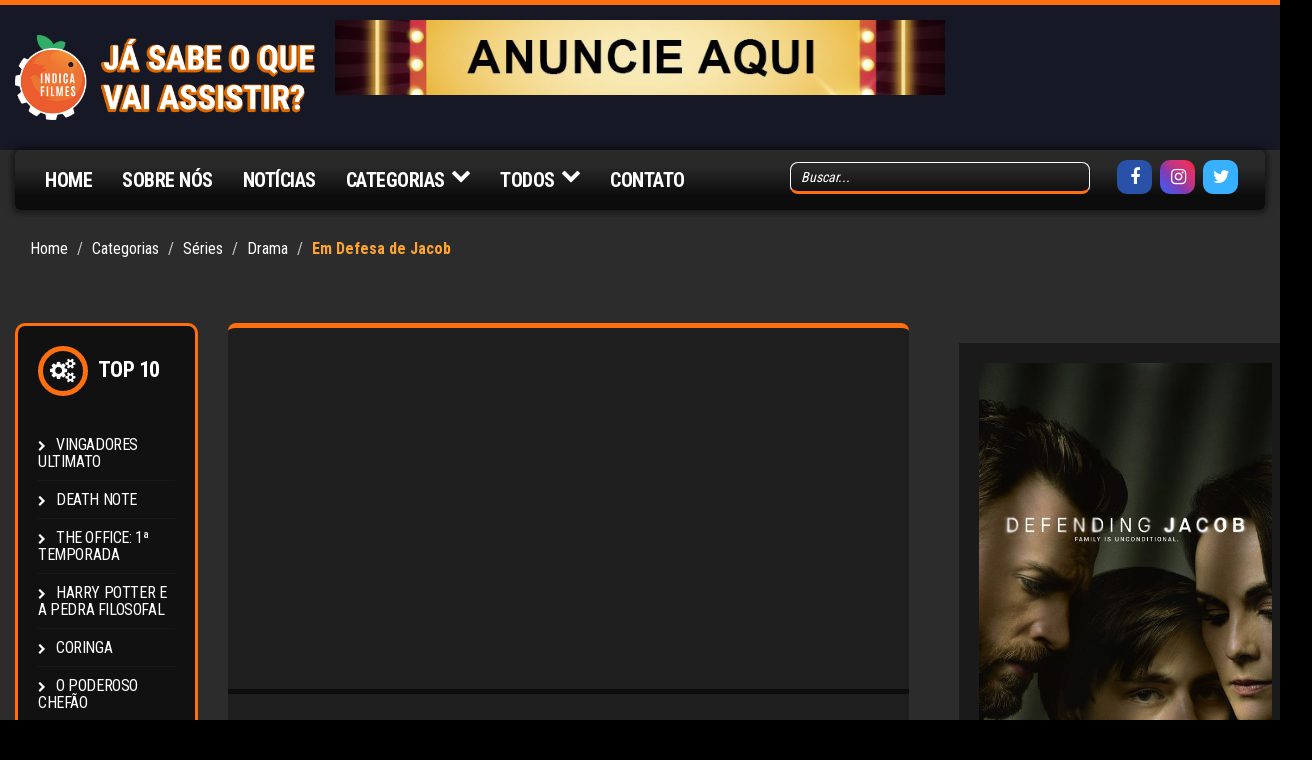

--- FILE ---
content_type: text/html; charset=UTF-8
request_url: https://www.indicafilmes.com.br/assista/series/drama/em-defesa-de-jacob
body_size: 6307
content:
<!DOCTYPE html>
<html lang="pt-br">


<head>
   
<script async src="https://pagead2.googlesyndication.com/pagead/js/adsbygoogle.js?client=ca-pub-8739136578349457" crossorigin="anonymous"></script>

	<base href="/">
    <meta http-equiv="X-UA-Compatible" content="IE=edge">
    <meta charset="utf-8">
    <title>Em Defesa de Jacob | Indica Filmes</title>
    <!-- INÍCIO CANONICAL -->
    <link rel="canonical" href="https://www.indicafilmes.com.br/assista/series/drama/em-defesa-de-jacob"/>
    <!-- FIM CANONICAL -->
    <!-- INÍCIO LANGUAGE GOOGLE -->
    <link rel="alternate" hreflang="pt-br" href="https://www.indicafilmes.com.br/assista/series/drama/em-defesa-de-jacob" />
    <!-- FIM LANGUAGE GOOGLE -->
    <!-- INÍCIO META TAGS -->
    <meta name="theme-color" content="#ff6f0f">
    <meta name="robots" content="index, follow">
    <meta name="description" content="Defending Jacob é uma minissérie americana de drama criminal, baseada no romance homônimo de William Landay, produzido pela Apple TV+. A série foi criada e escrita por Mark Bomback e dirigida por Morten Tyldum. É estrelado por Chris Evans, Michelle Dockery, Jaeden Martell, Cherry Jones, Pablo Schreiber, Betty Gabriel e Sakina Jaffrey. A série estreou em 24 de abril de 2020[1] e terminou em 29 de maio de 2020. A série recebeu críticas mistas dos críticos, que elogiaram as performances (particular">
    <meta name="author" content="Pengus - Marketing & Web">
    <meta name="url" content="https://www.indicafilmes.com.br/assista/series/drama/em-defesa-de-jacob" />
    <meta name="viewport" content="width=device-width, initial-scale=1.0">
    <!-- FIM META TAGS -->
    <!-- INÍCIO OPEN GRAPH -->
    <meta property="og:locale" content="pt_BR" />
    <meta property="fb:app_id" content="966242223397117" />
    <meta property="og:site_name" content="Indica Filmes - Já sabe o que você vai assistir?" />
    <meta property="og:title" content="Em Defesa de Jacob | Indica Filmes" />
    <meta property="og:description" content="Defending Jacob é uma minissérie americana de drama criminal, baseada no romance homônimo de William Landay, produzido pela Apple TV+. A série foi criada e escrita por Mark Bomback e dirigida por Morten Tyldum. É estrelado por Chris Evans, Michelle Dockery, Jaeden Martell, Cherry Jones, Pablo Schreiber, Betty Gabriel e Sakina Jaffrey. A série estreou em 24 de abril de 2020[1] e terminou em 29 de maio de 2020. A série recebeu críticas mistas dos críticos, que elogiaram as performances (particular" />
    <meta property="og:type" content="website" />
    <meta property="og:url" content="https://www.indicafilmes.com.br/assista/series/drama/em-defesa-de-jacob" />
    <meta property="og:image" content="https://www.indicafilmes.com.br/painel/public/img/files/emdefesadejacob-imagem-serie.jpg" />
    <meta property="og:image:alt" content="Em Defesa de Jacob | Indica Filmes" />
    <!-- FIM OPEN GRAPH -->
    <!-- INÍCIO SCHEMA -->
    <script type="application/ld+json">
      {
        "@context": "https://schema.org",
        "@type": "Organization",
	    "name": "Em Defesa de Jacob | Indica Filmes",
	    "url": "https://www.indicafilmes.com.br/assista/series/drama/em-defesa-de-jacob",
        "description": "Defending Jacob é uma minissérie americana de drama criminal, baseada no romance homônimo de William Landay, produzido pela Apple TV+. A série foi criada e escrita por Mark Bomback e dirigida por Morten Tyldum. É estrelado por Chris Evans, Michelle Dockery, Jaeden Martell, Cherry Jones, Pablo Schreiber, Betty Gabriel e Sakina Jaffrey. A série estreou em 24 de abril de 2020[1] e terminou em 29 de maio de 2020. A série recebeu críticas mistas dos críticos, que elogiaram as performances (particular",
        "image": ["https://www.indicafilmes.com.br/painel/public/img/files/emdefesadejacob-imagem-serie.jpg"],
	    "address": "Sertãozinho, SP - Brasil",
        "email": "contato@indicafilmes.com.br"
      }
    </script>
    <!-- FIM SCHEMA -->
    <!-- HTML5 shim and Respond.js for IE8 support of HTML5 elements and media queries -->
    <!-- WARNING: Respond.js doesn't work if you view the page via file:// -->
    <!--[if lt IE 9]>
    <script src="https://oss.maxcdn.com/html5shiv/3.7.3/html5shiv.min.js"></script>
    <script src="https://oss.maxcdn.com/respond/1.4.2/respond.min.js"></script>
    <![endif]-->
    
    <!--[if IE]>
    <meta http-equiv='X-UA-Compatible' content='IE=edge,chrome=1'>
    <![endif]-->
      <link rel="icon" type="image/png" href="assets/img/favicon.png" />
      <link rel="stylesheet" href="assets/css/bootstrap.css">
      <link rel="stylesheet" href="assets/css/screen.css">
      <link rel="stylesheet" href="assets/css/animation.css">
      <link rel="stylesheet" href="assets/css/font-awesome.css">
      <link rel="stylesheet" href="assets/css/lity.css">
   </head>
   <body>
      <div class="container-fluid standard-bg">
      <!-- Google tag (gtag.js) -->
<script async src="https://www.googletagmanager.com/gtag/js?id=G-RKGQZZ5PXT"></script>
<script>
  window.dataLayer = window.dataLayer || [];
  function gtag(){dataLayer.push(arguments);}
  gtag('js', new Date());

  gtag('config', 'G-RKGQZZ5PXT');
</script>

         <!-- HEADER -->
         <div class="row header-top" style="background-color: #161925;">
            <div class="col-lg-3 col-md-6 col-sm-5 col-xs-8">
               <a class="main-logo" href="/"><img src="assets/img/indica-filmes.png" class="main-logo img-responsive" alt="Indica Filmes" title="Indica Filmes" style="max-width: 300px; margin-top: 0px;"></a>
            </div>
            <div class="col-lg-6 hidden-md text-center hidden-sm hidden-xs">
               <a href="anuncie-aqui"><img src="assets/img/anuncie-topo.jpg" class="img-responsive" alt="Anuncie aqui no Indica Filmes!" title="Anuncie aqui no Indica Filmes!"></a>
            </div>
            <div class="col-lg-3 col-md-6 col-sm-7 hidden-xs" style="display: none;">
               <div class="right-box">
                  <button type="button" class="access-btn" data-toggle="modal" data-target="#enquirypopup">Acesse Aqui!</button>
               </div>
            </div>
         </div>
         <!-- MENU -->
         <div class="row home-mega-menu" style="background-color: #2c2c2c;">
            <div class="col-md-12">
               <nav class="navbar navbar-default">
                  <div class="navbar-header">
                     <button class="navbar-toggle" type="button" data-toggle="collapse" data-target=".js-navbar-collapse">
                     <span class="sr-only">Toggle navigation</span>
                     <span class="icon-bar"></span>
                     <span class="icon-bar"></span>
                     <span class="icon-bar"></span>
                     </button>
                  </div>
                  <div class="collapse navbar-collapse js-navbar-collapse megabg dropshd ">
                     <ul class="nav navbar-nav">
                        <li><a href="/">Home</a></li>
                        <li><a href="sobre-nos">Sobre Nós</a></li>
                        <li><a href="noticias">Notícias</a></li>
                        <li class="dropdown mega-dropdown">
                           <a href="#" class="dropdown-toggle" data-toggle="dropdown" role="button" aria-haspopup="true" aria-expanded="false">Categorias <span class="fa fa-chevron-down pull-right"></span></a>
                           <ul class="dropdown-menu">
                                            <li><a href="categorias"><strong>TODAS</strong></a></li>
                                                                                    <li><a href="assista/filmes">Filmes</a></li>
                                                                                    <li><a href="assista/series">Séries</a></li>
                                                                                    <li><a href="assista/animes">Animes</a></li>
                                                                                    <li><a href="documentarios">Documentários</a></li>
                           </ul>
                        </li>
                        <li class="dropdown mega-dropdown" style="display: none;">
                           <a href="#" class="dropdown-toggle" data-toggle="dropdown" role="button" aria-haspopup="true" aria-expanded="false">Gêneros <span class="fa fa-chevron-down pull-right"></span></a>
                           <ul class="dropdown-menu">
                                            <li><a href="generos"><strong>TODOS</strong></a></li>
                                                                                    <li><a href="assistir/acao">Ação</a></li>
                                                                                    <li><a href="assistir/animacao">Animação</a></li>
                                                                                    <li><a href="assistir/aventura">Aventura</a></li>
                                                                                    <li><a href="assistir/comedia">Comédia</a></li>
                                                                                    <li><a href="assistir/comedia-romantica">Comédia Romântica</a></li>
                                                                                    <li><a href="assistir/cult">Cult</a></li>
                                                                                    <li><a href="assistir/drama">Drama</a></li>
                                                                                    <li><a href="assistir/fantasia">Fantasia</a></li>
                                                                                    <li><a href="assistir/ficcao-cientifica">Ficção Científica</a></li>
                                                                                    <li><a href="assistir/filme-estrangeiro">Filme Estrangeiro</a></li>
                                                                                    <li><a href="assistir/suspense">Suspense</a></li>
                                                                                    <li><a href="assistir/terror">Terror</a></li>
                                                                   </ul>
                        </li>
                        <li class="dropdown mega-dropdown">
                           <a href="#" class="dropdown-toggle" data-toggle="dropdown" role="button" aria-haspopup="true" aria-expanded="false">TODOS <span class="fa fa-chevron-down pull-right"></span></a>
                           <ul class="dropdown-menu">
                                            <li><a href="filmes"><strong>FILMES</strong></a></li>
                                            <li><a href="series"><strong>SÉRIES</strong></a></li>
                                            <li><a href="documentarios"><strong>DOCUMENTÁRIOS</strong></a></li>
                                            <li><a href="animes"><strong>ANIMES</strong></a></li>
                           </ul>
                        </li>
                        <!-- <li><a href="novidades">Novidades</a></li> -->
                        <li><a href="contato">Contato</a></li>
                     </ul>
                     <ul class="social">
                        <li class="social-facebook"><a href="https://www.facebook.com/indicafilmesLTDA/" class="fa fa-facebook social-icons"></a></li>
                        <li class="social-instagram"><a href="https://www.instagram.com/indica_filmes/" class="fa fa-instagram social-icons"></a></li>
                        <li class="social-twitter"><a href="https://twitter.com/TWindica_filmes" class="fa fa-twitter social-icons"></a></li>
                     </ul>
                     <div class="search-block">
                        <form>
                          <input type="text" autocomplete="off" placeholder="Buscar..." />
                          <div class="result"></div>
                        </form>
                     </div>
                  </div>
                  <!-- /.nav-collapse -->
               </nav>
            </div>
         </div>
         <!-- CORE -->         <!-- SINGLE VIDEO -->
         <div class="row" style="background-color: #2c2c2c;">
               <!-- BREADCRUMB -->
               <ol class="breadcrumb" style="margin-left: 30px;">
                  <li><a href="/">Home</a></li>
                  <li><a href="categorias">Categorias</a></li>
                  <li><a href="assista/series">Séries</a></li>
                  <li><a href="assista/series/drama">Drama</a></li>
                  <li class="active"><strong>Em Defesa de Jacob</strong></li>
               </ol>
            <!-- SIDEBAR -->
            <div class="col-lg-2 col-md-4 hidden-sm hidden-xs" style="padding-top: 40px;">
               <aside class="dark-bg">
                  <article>
                     <h2 class="icon" style="font-size: 22px;"><i class="fa fa-gears" aria-hidden="true"></i>TOP 10</h2>
                     <ul class="sidebar-links">
                                                  <li class="fa fa-chevron-right"><a href="assista/filmes/acao/vingadores-ultimato">Vingadores Ultimato</a></li> 
                                                <li class="fa fa-chevron-right"><a href="assista/animes/suspense/death-note">Death Note</a></li> 
                                                <li class="fa fa-chevron-right"><a href="assista/series/comedia/the-office-1-temporada">The Office: 1ª temporada</a></li> 
                                                <li class="fa fa-chevron-right"><a href="assista/filmes/fantasia/harry-potter-e-a-pedra-filosofal">Harry Potter e a Pedra Filosofal</a></li> 
                                                <li class="fa fa-chevron-right"><a href="assista/filmes/drama/coringa">Coringa</a></li> 
                                                <li class="fa fa-chevron-right"><a href="assista/filmes/drama/o-poderoso-chefao">O Poderoso Chefão</a></li> 
                                                <li class="fa fa-chevron-right"><a href="assista/filmes/aventura/o-senhor-dos-aneis-a-sociedade-do-anel">O Senhor dos Anéis: A Sociedade do Anel</a></li> 
                                                <li class="fa fa-chevron-right"><a href="assista/filmes/aventura/o-senhor-dos-aneis-as-duas-torres">O Senhor dos Anéis: As Duas Torres</a></li> 
                                                <li class="fa fa-chevron-right"><a href="assista/filmes/aventura/o-senhor-dos-aneis-o-retorno-do-rei">O Senhor dos Anéis: O Retorno do Rei</a></li> 
                                                <li class="fa fa-chevron-right"><a href="assista/filmes/ficcao-cientifica/interestelar">Interestelar</a></li> 
                                             </ul>
                  </article>
                  <div class="clearfix spacer"></div>
                  <article>
                     <h2 class="icon" style="font-size: 22px;"><i class="fa fa-plug" aria-hidden="true"></i>Newsletter</h2>
                     <!-- SUBSCRIBE FIELD -->
                     <form name="search-submit" method="post" action="#" id="subscribe-submit">
                        <fieldset class="search-fieldset">
                           <input id="subscribe" type="text" name="search" size="12" class="search-field" placeholder="Deixe seu e-mail" value="">
                           <button class="subscribe-btn" type="submit" title="Subscribe">Inscreva-se</button>
                        </fieldset>
                     </form>
                  </article>
               </aside>
            </div>
            <!-- SINGLE VIDEO -->	
            <div id="single-video-wrapper" class="col-lg-10 col-md-8" style="padding-top: 40px;">
               <div class="row">
                  <!-- VIDEO SINGLE POST -->
                  <div class="col-lg-8 col-md-12 col-sm-12">
                     <!-- POST L size -->

                     <article class="post-video">
                        <!-- VIDEO INFO -->
                        <div class="video-info">
                           <!-- 16:9 aspect ratio -->
                           <div class="embed-responsive embed-responsive-16by9 video-embed-box">
                              <iframe src="https://www.youtube.com/embed/od5HLj7GwGo"  class="embed-responsive-item"></iframe>
                           </div>
                           <h1 class="title main-head-title" style="border-left: 7px solid var(--primary-color); padding-left: 10px; font-weight: 900 !important; text-transform: uppercase; font-size: 30px; letter-spacing: -0.6px; margin: 30px 0;">Em Defesa de Jacob</h1>
                           <div class="metabox">
                              <div class="ratings">
                                 <img src="https://www.indicafilmes.com.br/painel/public/img/files/nota-4-0.png" alt="4,0" title="4,0" style="vertical-align: top; height: 19.2px;"> / <span style="color: #fff;">4,0</span>
                              </div>
                           </div>
                        </div>
                        <div class="clearfix spacer"></div>
                        <!-- DETAILS -->
                        <div class="video-content">
                           <h2 class="title main-head-title">Indicação</h2>
                           <div style="background-color: #fff; padding: 15px; padding-bottom: 5px; border: solid orange 5px; border-radius: 10px; color: #222; box-shadow: 0 0 1em gold;"><i><p>A miniss&eacute;rie consegue se equilibrar em um tema fundamental, a d&uacute;vida. Toda a trama se baseia nesta &uacute;nica palavra. Jacob &eacute; inocente ou culpado? Ele &eacute; apenas um garoto normal com problemas na adolesc&ecirc;ncia ou esconde um segredo? &Eacute; com essas premissas que &quot;Em Defesa de Jacob&quot; funciona,&nbsp;e com sucesso prende a sua aten&ccedil;&atilde;o at&eacute; o &uacute;ltimo minuto do &uacute;ltimo epis&oacute;dio.</p>

<p>- Bernardo Lopes Pedro</p>
</i></div>
                        </div>
                        <div class="clearfix spacer"></div>
                        <div class="video-content">
                           <h2 class="title main-head-title">Sinopse</h2>
                           <h3 style="font-size: 16px; color: #fff; font-family: 'Roboto Condensed', sans-serif;"><p><em>Defending Jacob</em>&nbsp;conta a hist&oacute;ria de uma fam&iacute;lia que lida com a acusa&ccedil;&atilde;o de que seu filho de 14 anos pode ser um assassino.</p>
</h3>
                        </div>
                        <div class="clearfix spacer"></div>
                        <!-- DETAILS -->
                        <div class="video-content col-md-4">
                           <h2 class="title main-head-title">Diretor</h2>
                           <h3 style="font-size: 16px; color: #fff; font-family: 'Roboto Condensed', sans-serif;">Morten Tyldum</h3>
                        </div>
                        <div class="video-content col-md-4">
                           <h2 class="title main-head-title">Estréia</h2>
                           <h3 style="font-size: 16px; color: #fff; font-family: 'Roboto Condensed', sans-serif;">24 de abril de 2020</h3>
                        </div>
                        <div class="video-content col-md-4">
                           <h2 class="title main-head-title">Duração</h2>
                           <h3 style="font-size: 16px; color: #fff; font-family: 'Roboto Condensed', sans-serif;">50-60 min</h3>
                        </div>
                        <div class="clearfix spacer"></div>
                     </article>
                     
					<!-- COMMENTS -->
					<section id="comments">
						<h2 class="title">Deixe seu comentário</h2>
						<div class="widget-area">
							<div class="status-upload">
								<form action="comentario_envia.php" method="post">
									<input type="text" hidden name="url" id="url" value="https://www.indicafilmes.com.br/assista/series/drama/em-defesa-de-jacob">
									<input type="text" hidden name="titulo" id="titulo" value="Em Defesa de Jacob">
                  					<input type="text" name="nome" id="nome" placeholder="Nome Completo" required="">
									<textarea name="mensagem" id="mensagem"  placeholder="Mensagem..." required=""></textarea>
									<div class="comment-box-control">
										<button type="submit" class="btn pull-right"><i class="fa fa-share"></i> ENVIAR</button>
									</div>
								</form>
							</div><!-- Status Upload  -->
						</div><!-- Widget Area -->
						
						
						<div class="row comment-posts">

                        
						</div>
					</section>
				  
				  </div>
				  
                  <!-- VIDEO SIDE BANNERS -->
                  <div class="col-lg-4 hidden-md hidden-sm">
                     <!-- MAIN ROLL ADVERTISE BOX -->
                     <img src="https://www.indicafilmes.com.br/painel/public/img/files/emdefesadejacob-poster-imagem.jpg" class="img-responsive video-right-banner" alt="Em Defesa de Jacob" title="Em Defesa de Jacob" style="max-width: 333px;">
                     <a href="anuncie-aqui"><img src="assets/img/anuncie-side.jpg" class="img-responsive video-right-banner" alt="Anuncie Aqui!" title="Anuncie Aqui!"></a>
                  </div>
               </div>
               <div class="clearfix spacer"></div>
            </div>
         </div>
      </div>
            <!-- FOOTER -->
      <div id="footer" class="container-fluid footer-background">
         <div class="container">
            <footer>
               <!-- SECTION FOOTER -->
               <div class="row">
                  <!-- SOCIAL -->
                  <div class="col-lg-3 col-md-3 col-sm-6 col-xs-12">
                     <div class="row auto-clear">
                        <div class="col-md-12">
                        </div>
                        <div class="col-md-12">
                     <h2 class="title">Siga-nos</h2>
                        </div>
                           <ul class="social" style="margin-top: 15px;margin-left: 20px;">
                        <li class="social-facebook"><a href="https://www.facebook.com/indicafilmesLTDA/" class="fa fa-facebook social-icons"></a></li>
                        <li class="social-instagram"><a href="https://www.instagram.com/indica_filmes/" class="fa fa-instagram social-icons"></a></li>
                        <li class="social-twitter"><a href="https://twitter.com/TWindica_filmes" class="fa fa-twitter social-icons"></a></li>
                           </ul>
                     </div>
                  </div>
                  <!-- TAGS -->
                  <div class="col-lg-3 col-md-3 col-sm-6 col-xs-12">
                     <h2 class="title">Popular Tags</h2>
                     <ul class="footer-tags">
                                                <li><a href="assistir/terror">Terror</a></li>
                                                   <li><a href="assistir/aventura">Aventura</a></li>
                                                   <li><a href="assistir/cult">Cult</a></li>
                                                   <li><a href="assistir/comedia-romantica">Comédia Romântica</a></li>
                                                   <li><a href="assistir/ficcao-cientifica">Ficção Científica</a></li>
                                                   <li><a href="assistir/fantasia">Fantasia</a></li>
                                                   <li><a href="assistir/suspense">Suspense</a></li>
                                                   <li><a href="assistir/drama">Drama</a></li>
                                                </ul>
                  </div>
                  <!-- POST -->
                  <div class="col-lg-3 col-md-3 col-sm-6 col-xs-12">
                     <h2 class="title">Novidades</h2>
                     <ul class="footer-menu-links">

                                            <li class="fa fa-chevron-right"><a href="assista/animes/fantasia/one-punch-man-1-temporada">One Punch-Man: 1ª temporada</a></li>
                                                    <li class="fa fa-chevron-right"><a href="assista/filmes/fantasia/harry-potter-e-a-pedra-filosofal">Harry Potter e a Pedra Filosofal</a></li>
                                                    <li class="fa fa-chevron-right"><a href="assista/filmes/drama/o-preco-da-verdade-dark-waters">O Preço Da Verdade - Dark Waters</a></li>
                                                    <li class="fa fa-chevron-right"><a href="assista/filmes/ficcao-cientifica/interestelar">Interestelar</a></li>
                                                 </ul>
                  </div>
                  <!-- LINKS -->
                  <div class="col-lg-3 col-md-3 col-sm-6 col-xs-12">
                     <h2 class="title">Mais Clicados</h2>
                     <ul class="footer-menu-links">
                        <li class="fa fa-chevron-right"><a href="sobre-nos">Sobre Nós</a></li>
                        <li class="fa fa-chevron-right"><a href="assista/filmes">Filmes</a></li>
                        <li class="fa fa-chevron-right"><a href="assista/series">Séries</a></li>
                        <li class="fa fa-chevron-right"><a href="anuncie-aqui">Anuncie Aqui!</a></li>
                     </ul>
                  </div>
               </div>
               <div class="row copyright-bottom text-center">
                  <div class="col-md-12 text-center">
                     <a href="/" class="footer-logo" style="margin-left: 42%;">
                     <img src="assets/img/indica-filmes.png" class="img-responsive text-center" alt="Indica Filmes" title="Indica Filmes" style="max-width: 150px;">
                     </a>	
                     <p><a href="/">Indica Filmes</a> - &copy; Todos os Direitos Reservados.</p>
                     <p><a href="https://www.pengus.com.br" target="_blank"><img src="https://www.pengus.com.br/assets/pengus-marketing-web.png" alt="Pengus - Marketing & WEB" title="Pengus - Marketing & WEB" style="max-width: 25px;"> Desenvolvido por Pengus - Marketing & WEB</a></p>
                  </div>
               </div>
            </footer>
         </div>
      </div>

      
<script src="https://code.jquery.com/jquery-1.12.4.min.js"></script>
<script>
$(document).ready(function(){
    $('.search-block input[type="text"]').on("keyup input", function(){
        /* Get input value on change */
        var inputVal = $(this).val();
        var resultDropdown = $(this).siblings(".result");
        if(inputVal.length){
            $.get("busca.php", {term: inputVal}).done(function(data){
                // Display the returned data in browser
                resultDropdown.html(data);
            });
        } else{
            resultDropdown.empty();
        }
    });
    
    // Set search input value on click of result item
    $(document).on("click", ".result p", function(){
        $(this).parents(".search-block").find('input[type="text"]').val($(this).text());
        $(this).parent(".result").empty();
    });
});
</script>      <!-- JAVA SCRIPT -->
      <!-- jQuery (necessary for Bootstrap's JavaScript plugins) -->
      <script src="assets/js/jquery.min.js"></script>
      <script src="assets/js/bootstrap.min.js"></script>
      <script src="assets/js/lity.js"></script>
      <script>
         $(".nav .dropdown").hover(function() {
           $(this).find(".dropdown-toggle").dropdown("toggle");
         });
      </script>
      
      <!-- MODAL -->
      <div id="enquirypopup" class="modal fade in " role="dialog">
         <div class="modal-dialog">
            <!-- Modal content-->
            <div class="modal-content row">
               <div class="modal-header custom-modal-header">
                  <button type="button" class="close" data-dismiss="modal">×</button>
                  <h2 class="icon"><i class="fa fa-television" aria-hidden="true"></i>Login</h2>
               </div>
               <div class="modal-body">
                  <form name="info_form" class="form-inline" action="#" method="post">
                     <div class="form-group col-sm-12">
                        <input type="text" class="form-control" name="name" id="name" placeholder="Nick ou E-mail">
                     </div>
                     <div class="form-group col-sm-12">
                        <input type="email" class="form-control" name="email" id="email" placeholder="Senha">
                     </div>
                     <div class="form-group col-sm-12">
                        <button class="subscribe-btn pull-right" type="submit">Entrar</button>
                     </div>
                  </form>
               </div>
            </div>
         </div>
      </div>   </body>
</html>

--- FILE ---
content_type: text/html; charset=utf-8
request_url: https://www.google.com/recaptcha/api2/aframe
body_size: 268
content:
<!DOCTYPE HTML><html><head><meta http-equiv="content-type" content="text/html; charset=UTF-8"></head><body><script nonce="TbDdfTm9IKMk6muqQVTgYw">/** Anti-fraud and anti-abuse applications only. See google.com/recaptcha */ try{var clients={'sodar':'https://pagead2.googlesyndication.com/pagead/sodar?'};window.addEventListener("message",function(a){try{if(a.source===window.parent){var b=JSON.parse(a.data);var c=clients[b['id']];if(c){var d=document.createElement('img');d.src=c+b['params']+'&rc='+(localStorage.getItem("rc::a")?sessionStorage.getItem("rc::b"):"");window.document.body.appendChild(d);sessionStorage.setItem("rc::e",parseInt(sessionStorage.getItem("rc::e")||0)+1);localStorage.setItem("rc::h",'1769244068380');}}}catch(b){}});window.parent.postMessage("_grecaptcha_ready", "*");}catch(b){}</script></body></html>

--- FILE ---
content_type: text/css
request_url: https://www.indicafilmes.com.br/assets/css/screen.css
body_size: 9294
content:
@charset "utf-8";
/* CSS Document */
/* -----------------------------------------------------------------------
 OrcasThemes Muvee Reviews - Video Magazine Bootstrap HTML5 template 1.0.1
 &copy; Copyright 2017 - Design and Sitebuild
 Web - www.orcaslabs.com
 Envato Author - http://themeforest.net/user/orcasthemes
----------------------------------------------------------------------- */

/* screen.css */
@import url('https://fonts.googleapis.com/css?family=Roboto+Condensed:400,700|Roboto:400,500,700,900');

@font-face {
  font-family: 'FontAwesome';
  src: url('../font/fontawesome-webfont3294.eot?v=3.0.1');
  src: url('../font/fontawesome-webfontd41d.eot?#iefix&v=3.0.1') format('embedded-opentype'),
    url('../font/fontawesome-webfont3294.woff?v=3.0.1') format('woff'),
    url('../font/fontawesome-webfont3294.ttf?v=3.0.1') format('truetype');
  font-weight: normal;
  font-style: normal;
}


/* COLOR SETUP */
:root {
  --primary-color: #ff6f0f;
  --secondary-color: #ffa42e;
  --third-color: #0d0d0d;
  --primary-bgcolor: #000;
  --ratingstars-color: #ffb109;
}

a {
    color: #fff;
    text-decoration: none;
	outline: none;
}

a:hover, a:active, a:focus {
  outline: none;
}

input::-moz-focus-inner { 
  border: 0; 
}

object, embed { 
  outline: 0;
}

.fa {
	
}

a:hover, a:focus {
    color: #fff;
    text-decoration: none;
}

/* BASE */
html, body { height: 100% !important; height:auto; margin: 0 auto;  background-color: var(--primary-bgcolor, #000);}
html { font-size:100%; }
body {font-size:16px;color:#fff;font-family: 'Roboto Condensed', sans-serif;background-color: #000;text-decoration:none;margin:0;padding:0;}


h1,h2,h3,h4,h5,h6 {
	font-family: 'Roboto Condensed', sans-serif;
	font-weight:lighter;
}

h4 {
	margin:15px 0;
}

h2 {
	font-weight:900 !important;
	text-transform:uppercase;
	font-size:30px;
	letter-spacing: -0.6px;
	margin:10px 0;
	display:inline-block;
}

h2.title {	
	border-left:7px solid var(--primary-color);
	padding-left:10px;
	font-weight:900 !important;
/*    transform: skew(-15deg);
    -webkit-transform: skew(-15deg);
    -moz-transform: skew(-15deg);
    -o-transform: skew(-15deg);
    -ms-transform: skew(-15deg);*/
	text-transform:uppercase;
	font-size:30px;
	letter-spacing: -0.6px;
	margin:30px 0;
}

h2.icon {
	border-left:0;
	padding-left:0;
	font-weight:900 !important;
/*    transform: skew(-15deg);
    -webkit-transform: skew(-15deg);
    -moz-transform: skew(-15deg);
    -o-transform: skew(-15deg);
    -ms-transform: skew(-15deg);*/
	text-transform:uppercase;
	font-size:30px;
	letter-spacing: -0.6px;
	margin:0px 0px 15px 0;
}

h2.icon i {
/*	transform: skew(15deg);
    -webkit-transform: skew(15deg);
    -moz-transform: skew(15deg);
    -o-transform: skew(15deg);
    -ms-transform: skew(15deg);*/
	display:inline-block;
	border:5px solid var(--primary-color);
	font-size:24px !important;
	margin-right:10px;
	border-radius:50%;
	color:#fff;
	transition: all 0.1s linear 0s;
	padding-top:7px;
	vertical-align: middle;
	text-align:center;
	width:50px;
	height:50px;
}

h2.icon:hover i {
	border:5px solid var(--secondary-color);
}

aside h2.title {margin:15px 0;}

h2.main-head-title {display:block; margin-top:0; margin-left: 8px;}

/* CLEARFIX */
.clearfix:after {content : "."; display : block; clear : both; visibility : hidden; line-height : 0; height : 0;}

section {margin:10px 0; display:block;}
.spacer {height:1px; margin:10px 0; padding:10px 0; display:inline-block; width:100%;}

.dir-right {float:right;}

.header-top {
	/*
	background:#0d0d0d url('../img/backgrounds/top-background-img.jpg') no-repeat center top fixed;
    background-repeat: no-repeat;
	*/
	
	border-top: 5px solid var(--primary-color);
	padding-top:15px;
}

.main-logo {
	display:inline-block;
	margin-top:15px;
	margin-bottom:15px;
	
}

.banner-l {display:inline-block; text-align:center;}


/* BACKGROUNDS */
.standard-bg{
	padding-top:0px;
	/*background: linear-gradient(#190d01 50%, #ff6f0f);*/
	background:#190d01 url('../img/backgrounds/orange-background-img.jpg') no-repeat center top fixed;
    -webkit-background-size: cover;
    -moz-background-size: cover;
    background-size: cover;
    -o-background-size: cover;
	 background-attachment: fixed;
    background-position: center;
    background-repeat: no-repeat;
	/*padding-bottom: 30px;*/
}

.channels-bg {
	background:#0d0d0d url('../img/backgrounds/bottom-bg-img.png') no-repeat center top fixed;
    background-repeat: no-repeat;
	background-size:cover;
	border-top: 5px solid var(--primary-color);
}

.footer-background {
	padding-top:80px;
	padding-bottom:80px;
	background:#fff url('../img/backgrounds/bottom-bg-img.png') no-repeat center center fixed;
    -webkit-background-size: cover;
    -moz-background-size: cover;
    background-size: cover;
    -o-background-size: cover;
	 background-attachment: fixed;
    background-position: center;
    background-repeat: no-repeat;
}

.featured-bg {
	padding-top:80px;
	padding-bottom:80px;
	background:#fff url('../img/backgrounds/bottom-bg-img.png') no-repeat center center fixed;
    -webkit-background-size: cover;
    -moz-background-size: cover;
    background-size: cover;
    -o-background-size: cover;
	 background-attachment: fixed;
    background-position: center;
    background-repeat: no-repeat;
}

.review-bg {
	background: #170a01 url('../img/backgrounds/review-background-img.jpg') no-repeat center top fixed;
    background-repeat: no-repeat;
}



#bottom-banner {padding:50px;}
#review aside {margin-top:0;}

/* MISC */
.ratings {
	display:block;
	color: var(--ratingstars-color);
	margin:20px 0;
}

.play-btn {
	padding:18px 20px;
	border-radius:50%;
	background: rgba(0, 0, 0, 0.4);
	display:inline-block;
	z-index:999;
	
	transition: all 0.1s linear 0s;
}

.play-btn-border {
	background: rgba(0, 0, 0, 0.6);
	border-radius:50%;
	padding:15px 0px;
	display:inline-block;
	z-index:2;
	opacity:0;
	position: absolute;
	left:50%;
	top:50%;
	transition: all 0.1s linear 0s;
	transform: translate(-50%, -50%) scale(1.4, 1.4);
}

.post:hover .play-btn-border {
	opacity:1;
	transform: translate(-50%, -50%) scale(1, 1);
}

.play-btn-border i:hover {
	border:5px solid var(--secondary-color);
	padding:10px 14px;
	border-radius:50%;
	color:#fff;
}

.fa-play-circle {
	color:#fff;
	border:10px;
	font-size:36px !important;
	transition: all 0.1s linear 0s;
}

.post:hover .fa-play-circle{
	color:#fff;
}

.post:hover .play-btn {
	background: rgba(0, 0, 0, 0.8);
	opacity:1;
} 

.skew-btn {
	font-family: 'Roboto Condensed', sans-serif;
	color:#0d0d0d;
	padding:5px 10px;
	background: var(--secondary-color);
	transform: skew(-15deg);
    -webkit-transform: skew(-15deg);
    -moz-transform: skew(-15deg);
    -o-transform: skew(-15deg);
    -ms-transform: skew(-15deg);
	text-transform:uppercase;
	font-size:14px;
	display:inline-block;
	font-weight:600;
	transition: all 0.1s linear 0s;
}

/* COMMENTS */
.widget-area {
	background-color: transparent;
	display:block;
}
.comment-box-control {
	display:inline-block;
	padding:15px;
	width:100%;
}
.status-upload {
	background-color: rgba(7,7,7, 0.7);
	display:inline-block;
	width: 100%;
	border-radius: 8px;
}
.status-upload form {
	float: left;
	width: 100%;
}
.status-upload form textarea {
	background: none repeat scroll 0 0 #fff;
	border: medium none;
	color: #777777;
	float: left;
	font-size: 16px;
	height: 142px;
	letter-spacing: 0.3px;
	padding: 20px;
	width: 100%;
	resize:vertical;
	outline:none;
	border: 1px solid #ddd;
}

.status-upload ul {
	float: left;
	list-style: none outside none;
	margin: 0;
	padding: 0;
	width: auto;
}
.status-upload ul > li {
	float: left;
	margin:5px;
}
.status-upload ul > li > a {
	color: #777777;
	display:inline-block;
	font-size: 16px;
	padding: 15px;
	text-align: center;
	-webkit-transition: all 0.4s ease 0s;
	-moz-transition: all 0.4s ease 0s;
	-ms-transition: all 0.4s ease 0s;
	-o-transition: all 0.4s ease 0s;
	transition: all 0.4s ease 0s;
	cursor: pointer;
	border-radius:50%;
	width:50px;
	height:50px;
}
.status-upload ul > li > a:hover {
	background-color: var(--primary-color);
	color: #fff;
	border-radius:100%;
}
.status-upload form button {
	border: medium none;
	color: #fff;
	font-size: 16px;
	letter-spacing: 0.3px;
	margin:0;
	padding: 10px 15px;
	border-radius:0;
	background: var(--primary-color);
	text-transform:uppercase;
	transition: all 0.1s linear 0s;
	border-radius:8px;
}

.status-upload form button:hover {
	background:#fff;
	color:#777777;
}



.status-upload form button > i {
	margin-right: 7px;
}

/* COMMENT PANELS */
.comment-posts {
	display:inline-block;
	width:100%;
	margin: 20px 0;
}
.comment-posts .thumbnail {
	padding:0;
	border-radius:0;
	background: transparent;
    border: 0;
}
.comment-posts article {
	margin-bottom:20px;
	display:inline-block;
}
.panel {
	border-radius:0;
	font-size:16px;
	color:#1a1a1a;
	border:none;
	border-radius:8px;
}
.panel-heading {
	border:none;
	border-radius:0;
	background: var(--primary-color) !important;
	color:#fff !important;
	border-radius:8px 8px 0 0;
}


.panel>.panel-heading:before{
	border-right-color:#ddd;
	border-width:8px;
}

.comment-posts img.user-photo  {border-radius:100%;}


/* CAROUSEL */
.carousel-control-box {position:relative; float:right;}
.carousel-control {text-shadow: 0 0 0; width:auto; position:relative; color:#fff; opacity:1;}
.carousel-control:hover, .carousel-control:focus {
	color: var(--secondary-color);
}
.carousel-control i {font-size:24px;}
.carousel-control.left, .carousel-control.right {background:rgba(0, 0, 0, 0) none repeat scroll 0 0; margin:0 10px;}
.carousel {display:block; margin:20px 0;}
.carousel-indicators {width:auto; margin:20px 0 !important; padding:0; float: left; position:absolute; left:-40px; top:40%;}

.carousel-indicators li {display:block; margin:5px 0; height:12px; width:12px;}
.carousel-inner {margin:15px 0 30px 0; display:inline-block; 
    padding-right: 10px;
    padding-left: 10px;}
.carousel-indicators li {border:3px solid var(--primary-color);  transition: all 0.1s linear 0s;}
.carousel-indicators .active {border:3px solid var(--secondary-color); margin:5px 0; background:transparent;}

.carousel-inner .item {padding-top: 10px;}

/* CHANNELS ****************/
.posts-channel {
	color:#fff;
	font-size:14px;
	text-align:left;
}

.posts-channel i {
	color: var(--primary-color);
	padding-right:15px;
}

.3-right-posts .thumbr {
	width:50%;
}

.mbm {margin-bottom:20px;}


/* POSTS *******************/


#home-main2 article:nth-child(3n+1) {
    clear: left;
}

#home-main3 article:nth-child(3n+1) {
    clear: left;
}

#home-main4 article:nth-child(6n+1) {
    clear: left;
}

#home-main5 article:nth-child(6n+1) {
    clear: left;
}



#home-main article,
#home-main2 article,
#home-main3 article,
#home-main4 article,
#home-main5 article,
#channels article,
#main-reviews article {margin-bottom:20px;}
#home-carousel {margin-top:0;}
#home-carousel .carousel-inner {margin-top:0;}
#home-carousel .carousel-control-box {
    position: absolute;
    z-index: 20;
    right: 0;
    padding: 25px;
}

a.title {opacity:1; transition: all 0.1s linear 0s;}
a.title:hover {opacity:0.6}


a.post-thumb {
    background-color: #000000;
    display: block;
    overflow: hidden;
	position:relative;
	border-radius:8px;
	-webkit-transform: translate3d(0,0,0);
	-moz-transform: translate3d(0,0,0);
	-ms-transform: translate3d(0,0,0);
	-o-transform: translate3d(0,0,0);
	transform: translate3d(0,0,0);
}
.post {transition: all 0.1s linear 0s;}
.post:hover img { opacity: 0.4; -moz-opacity:0.4; -webkit-opacity:0.4; filter: alpha(opacity=40); transform: scale(1.2); border-radius: 8px; }
.post img {opacity: 1; transition: all 0.1s linear 0s;}
.thumbr img { width: 100%; border-radius: 8px;

}



.post:hover  .thumbr {transition: all 0.1s linear 0s; z-index:999; transform: scale(1.02); }

.post:hover .thumbr {
	-webkit-box-shadow: 0px 30px 13px -21px rgba(0,0,0,1);
	-moz-box-shadow: 0px 30px 13px -21px rgba(0,0,0,1);
	box-shadow: 0px 30px 13px -21px rgba(0,0,0,1);
}

.headline-round {
	border:5px solid var(--primary-color);
	padding:10px 14px;
	border-radius:50%;
	color:#fff;
}

.posts-txt {color:#fff; font-size:14px; text-align:left; }
.posts-txt i {color:#fff; padding-right:15px; }
.fa-thumbs-up { color:#fff;}
.infor .ratings {float:right; display:inline-block; margin:0;}

/* VIDEO TIME */
.cactus-note.ct-time {
    left: auto;
    margin-left: auto;
    margin-right: 12px;
    right: 0;
	font-size:12px;
}

.cactus-note {
    background-color: var(--primary-color);
    bottom: 0;
    color: #fff;
    left: 0;
    line-height: 1;
    margin-bottom: 10px;
    margin-left: 10px;
	margin-right:15px;
    padding: 5px 10px;
    position: absolute;
	z-index:500;
	border-radius:3px;
}

/* MAIN ROLL */
#editor-choice article { margin-bottom:40px;}
#editor-choice article:nth-child(2n+1) { clear: left;}
#main-roll-1 h2 {margin-top:0;}
#myCarousel3 h2 {margin-top:0;}
.tab-pane .post {margin-bottom:40px;}

.reviews .thumbr { 
    border-radius: 100%;
    border:7px solid var(--primary-color);
	overflow:hidden;
	background-size: cover;
}

.reviews .thumbr:hover { 
    border-radius: 100%;
    border:7px solid var(--secondary-color);
	overflow:hidden;
	transform: scale(1);
}

.reviews .thumbr img {
	display:block;
	min-width: 100%;
    min-height: 100%;
	border-radius:100%;
	overflow:hidden;
}

.review-number {
	position:absolute;
	color:#fff;
	font-size:24px;
	font-weight:600;
	padding:15px 0px;
	display:inline-block;
	z-index:999;
	opacity:0;
	position: absolute;
	left:43%;
	top:37%;
	transition: all 0.2s linear 0s;
}

.post:hover .review-number {opacity:1;}
.reviews .post {text-align:center; }
.reviews .post .infor .ratings {float:none;}
.flag i {position:absolute; left:-26px; top:-7px;}
.flag1 {border-left: 30px solid var(--secondary-color);}
.flag {
    border-bottom: 30px solid transparent;
    border-left: 30px solid var(--secondary-color);
    border-top: 30px solid transparent;
    height: 0;
    width: 0;
	position: absolute;
    top: 40px;
    z-index: 100;
}

/* BANNERS */
.banner-md {margin:25px 0; display:block;}
#featured-video h2.title {border-left:7px solid var(--secondary-color);}
#main, #tabs, #footer {padding:50px 0;}

/* SIDEBAR */
aside {
	border:3px solid var(--primary-color);
	padding:20px;
	border-radius:10px;
	margin:0px;
	transition: all 0.1s linear 0s;
}

aside:hover {border:3px solid var(--secondary-color);}

/* SIDEBAR */
ul.sidebar-links {
    display: block;
    list-style: outside none none;
    margin: 25px 0;
    padding: 0;
}

ul.sidebar-links li::before {
    color: #fff;
    font-size: 11px;
    padding-right: 10px;
}

ul.sidebar-links li {
	display:block;
    margin-bottom: 10px;
	border-bottom:1px solid #191919;
	padding-bottom:10px
}

ul.sidebar-links li a {
    color: #fff;
    text-decoration: none;
	font-family: 'Roboto Condensed', sans-serif;
	font-weight:500;
	text-transform:uppercase;
	transition: all 0.1s linear 0s;
	letter-spacing:-0.4px;
}

ul.sidebar-links li span {
    color: #fff;
	float:right;
	font-size:14px;
    text-decoration: none;
	font-family: 'Roboto Condensed', sans-serif;
	font-weight:500;
	text-transform:uppercase;
	transition: all 0.1s linear 0s;
}

ul.sidebar-links li:hover a,
ul.sidebar-links li:hover::before,
ul.sidebar-links li:hover span {
	color: var(--secondary-color);
}

ul.sidebar-links li:last-child {border-bottom:0;}


/* BOOTSTRAP TABS */
.nav-tabs > li.active > a, .nav-tabs > li.active > a:hover, .nav-tabs > li.active > a:focus {
	background:transparent;
	border:0;
	color:#fff;
}

.nav-tabs > li.active > a h2.title, .nav-tabs > li.active > a:hover h2.title, .nav-tabs > li.active > a:focus h2.title {
	border-left:7px solid var(--secondary-color);
}

.nav-tabs > li {
	float:none;
	display:inline-block;
}
.nav-tabs > li > a {
	border:0;
	color:#fff;
	border-radius:0;
	transition: all 0.1s linear 0s;
}
.nav-tabs > li > a:hover, .nav-tabs > li > a:focus {
	background:transparent;
	border:0;
}

.nav-tabs > li > a > h2.title {
	transition: all 0.1s linear 0s;
}
.nav-tabs > li > a:hover h2.title {
	border-left:7px solid var(--secondary-color);
	color: var(--secondary-color);
}
.nav-tabs {
	border:0;
}

.dark-bg {
	background-color: rgba(7,7,7, 0.7);
}




/* FOOTER */
footer .post-medium {margin-bottom:20px;}
ul.footer-menu-links { list-style: outside none none;margin: 25px 0; padding: 0;}
ul.footer-menu-links li::before { color: #8e8e8e; font-size: 11px; padding-right: 20px;}
ul.footer-menu-links li {margin-bottom: 30px;}
ul.footer-menu-links li a {
    color: #fff;
    text-decoration: none;
	font-family: 'Roboto Condensed', sans-serif;
	font-weight:500;
	text-transform:uppercase;
	transition: all 0.1s linear 0s;
}
ul.footer-menu-links li:hover a,
ul.footer-menu-links li:hover::before {color: var(--secondary-color);}

ul.footer-tags {display:block; list-style:none; padding:0; margin: 10px 0;}
ul.footer-tags li {display:inline-block; background:#373737; margin:5px; padding:6px 12px; border-radius:4px;}
ul.footer-tags li a { color:#fff;  font-size:14px; line-height: 18px; text-decoration:none; text-align:center;}
ul.footer-tags li:hover {background: var(--secondary-color); text-decoration:none; transition: all 0.1s linear 0s;}

.footer-logo {margin-left:40%;display:block;margin-top:30px;margin-bottom:30px;}
.copyright-bottom {padding-top:20px;}

/* SOCIAL ICONSET */
.social-facebook {background:#2951a7;}
.social-instagram {background:linear-gradient(45deg, #405de6,#5851db, #833ab4, #c13584, #e1306c, #fd1d1d);}
.social-whatsapp {background:#34af23 ;}
.social-twitter {background:#37b1ff;}
.social-google-plus {background:#fc2e15;}
.social-youtube {background:#df1e1a;}
.social-vimeo {background:#17aee1;}
.social-rss {background:#fd7120;}
ul.social {margin: 30px 0;display:inline-block;padding-left:0;}
ul.social li {
    padding: 0 2px 0 2px;
	width:35px;
    border-radius:10px;
	margin:0 2px;
	transition: all 0.1s linear 0s;
	display:inline-block;
	list-style:none;
	text-align:center;
	opacity:1;
}
ul.social li:hover {opacity:0.6;}
ul.social li a {
	display:block;
    color: #ffffff;
    font-size: 18px;
    font-weight: 400;
    height: auto;
    letter-spacing: -1px;
    padding: 8px 6px;
    text-decoration: none;
    text-transform: uppercase;
    transition: all 0.1s linear 0s;
    width: auto;
}

/* SUBSCRIBE BOX */
.subscribe-box {
    background: transparent;
	border:3px solid var(--primary-color);
    padding: 20px;
    text-align: center;
	display:inline-block;
	margin:0;
	transition: all 0.1s linear 0s;
	border-radius:10px;
	margin:0 20px 30px 20px;;
}

.subscribe-box:hover {border:3px solid var(--secondary-color);}
.subscribe-box h2.head {margin:5px 0; float:none; display:inline-block; margin-bottom:20px;}
.subscribe-btn {display:block; border:1px solid var(--primary-color); width:100%; height:auto; background-color:var(--primary-color); cursor:pointer; padding:12px; color:#fff; text-align:center; transition: all 0.1s linear 0s; border-radius:4px;}
.subscribe-btn:hover { border:1px solid transparent; background:var(--secondary-color); color:#fff;}
.subscribe-box #subscribe,
aside #subscribe {margin-bottom:15px;}
.subscribe-box p {
	color: #fff;
	font-style:italic;
    display:inline-block;
    font-size: 14px;
    margin: 10px 0;
	text-align:center;
}

.navbar-nav {margin:0;}

.home-mega-menu .social {float:right; margin:10px;}

.sidebar-search {display:inline-block; margin-bottom:25px;}
.search-panel {display:block;}
.sidebar article,
footer article {margin-bottom:20px;}



.thumbr, .infor {display:block;border-radius: 8px;}

/* INPUTS */
input, select, textarea {
	border:1px solid #fff;
    border-bottom: 3px solid var(--primary-color);
    color: #595959;
    display: block;
    float: left;
    font-size: 16px;
    height: auto;
    padding: 12px;
    transition: all 0.2s linear 0s;
    unicode-bidi: embed;
    width: 100%;
	background: transparent;
	font-style:italic;
	border-radius:8px;
}

input[type=text]:focus, input[type=password]:focus, input[type=url]:focus, input[type=email]:focus, input.text:focus, input.title:focus, textarea:focus {color:#ffffff; border-bottom:3px solid var(--secondary-color);}
input.search:focus { color:#ffffff !important; }

/* -- SEARCH FORM --*/
.search-block {display:block; margin-top:20px; margin-right: 15px; margin-left: 15px;}
input[type=search] {-webkit-appearance: textfield;-webkit-box-sizing: content-box;font-family: inherit;font-size: 100%;}
input[type=search] {
	background: #fff url("../img/search-icon.png") no-repeat 5px 10px;
	border: 0;
	padding: 7px 7px 7px 25px;
	width: 0px;
	font-size:16px;
	-webkit-transition: all .5s;
	-moz-transition: all .5s;
	transition: all .5s;
	border-radius:4px;
	
	border-right:10px solid var(--primary-color);
}
input[type=search]:focus {width: 130px; background-color: #fff; font-size:16px; }
input:-moz-placeholder {color: #fff;}
input::-webkit-input-placeholder {color: #fff;}
input::-webkit-search-decoration,
input::-webkit-search-cancel-button {
	display: none; 
}

.search-block {
    display: inline-block;
    margin-left: 15px;
    margin-right: 15px;
    margin-top: 12px;
	float:right;
}

.up-text {
    bottom: 0;
    float: left;
    height: auto;
    padding: 2em;
    position: absolute;
    width: 100%;
    z-index: 999;
}

span.m-tag {
    border: 1px solid #fff;
    color: #ffffff;
    display: inline-block;
    font-size: 12px;
    padding: 10px 15px;
    text-transform: uppercase;
    transition: all 0.2s ease-out 0s;
    width: auto;
    z-index: 999;
}

.flood {
	height: 0;
    left: 50%;
    margin-left: -30px;
    margin-top: -50px;
    position: absolute;
    top: 50%;
    width: 0;
	z-index:999;
	display:inline-block;
}

.metabox {display:block;margin:10px 0 20px 0;}
.metabox .ratings {display:inline-block;margin:5px 0;}
.metabox a {color:#fff;}
.metabox a:hover {color: var(--secondary-color);}


span.meta-i {
	display:inline-block;
	font-size:16px;
	font-weight:400;
	margin-right:30px;
	margin-bottom:15px;
}
span.meta-i i {margin-right:10px;}

.video-info .ratings {
	display:inline-block;
	margin:5px 0;
}
.video-right-banner {
	display:inline-block;
	margin:20px; padding:20px;
	background:rgba(0,0,0,0.4);
}
.video-info ul.social {margin:5px 0;}

.video-info {
	border-top-left-radius: 8px;
	border-top-right-radius: 8px;
	border-bottom-left-radius: 8px;
	border-bottom-right-radius: 8px;
	transition: all 0.2s ease-out 0s;
	background-color: #1e1e1e;
	display:block;
	padding: 20px 20px 20px 20px;
	border-top: 5px solid var(--primary-color);
}

#single-video-wrapper .video-info,
#single-video .video-info,
#single-video-fullwidth-wrapper .video-info,
#single-video-right-sidebar-wrapper .video-info,
#single-video-no-sidebar-wrapper .video-info,
#author-bio-wrapper .video-info  {
	padding: 0px 20px 20px 20px;
}

#category3-section .review-number {
	position:relative;
	display:block;
	opacity:1;
	left:0;
	top:0;
	margin:5px 0;
	font-size:18px;
	padding:5px 0;
}

#review .video-info .social {margin-top:25px;}
.page-info .ratings {display:inline-block;margin:5px 0;}
.page-right-banner {
	display:inline-block;
	margin:20px; padding:20px;
	background:rgba(0,0,0,0.4);
}
.page-info ul.social {margin:5px 0;}

.gap-bottom { margin-bottom: 25px;}
.gap-right {margin-right: 25px;}

blockquote {border-left:3px solid var(--primary-color);}
blockquote footer {color:#fff;}

/* SHARE INPUT */
.share-input {display:inline-block;width:100%;}
.share-input i {position:absolute:}
.sharelinkicon {
    float: right;
    margin-right: 6px;
    margin-top: -35px;
    position: relative;
    z-index: 2;
    color: #fff;
}
.share-input input {
	display: inline-block;
    background: #373737;
	color:#fff;
    margin: 5px;
    padding: 10px 20px;
    border-radius: 4px;
}






.scale-top {margin-top:-199px;}


.social-login {
	display:block;
}

.login-header h2 {
	display:inline-block;
}


.video-embed-box {
	display:block;
	margin-bottom:30px;
	margin-right: -20px;
    margin-left: -20px;
	border-radius: 8px 8px 0 0;
    border-bottom: 5px solid #0d0d0d;
}

.registration .social-login .social-login-btn {
    display:block;
    margin-bottom: 20px;
	border-radius:6px;
	padding:10px;
	opacity:1;
}



.registration .social-login .social-login-btn a {
    display: block;
    font-size: 14px;
    text-transform: capitalize;
    -webkit-border-radius: 4px;
    -moz-border-radius: 4px;
    -ms-border-radius: 4px;
    border-radius: 4px;
    font-weight: bold;
}

.registration .social-login .social-login-btn:hover {
	opacity: 0.8;
	transition: all 0.2s ease-out 0s;
}


.registration .social-login .social-login-btn a i {
    display: inline-block;
    width: 25px;
    line-height: 25px;
    height: 25px;
    text-align: center;
    margin-right: 10px;
    font-size: 16px;
	
}

.registration .middle-sep{
    margin: 0;
    position: absolute;
    top: 150px;
    left: 30%;
    display:inline-block;
}


.login-inputicon {
    float: none;
	padding:15px;
    position: absolute;
    z-index: 2;
    color: #ddd;
	margin-right:25px;
	border-right:1px solid #ddd;
}



.register-form .checkbox {
	display:inline-block; 
}
.checkbox input {margin-left:0; padding-left:0;}
.checkbox input[type="checkbox"] {margin-left:0; padding-left:0; width:20px;}
.checkbox label {padding-left:30px;}
.register-form .input-group {
	margin-bottom:15px;
	display:inline-block;
	width:100%;
}

.register-form input {
	display:inline-block;
	border:1px solid #ddd;
	padding:12px 12px 12px 55px;
	background: #fff;
	border-radius:6px;
}

.login-btn-box {
	text-align:right;
}



.registration .register-form .input-group .input-group-label i {
    color: #6c6c6c;
    font-size: 16px;
}
.review-lines {
	display:block;
}
.rev-box {
    width: 100%;
    background-color: #1e1e1e;
	border-radius:6px;
	display:block;
	margin-bottom:20px;
}

.review-lines span.label {font-size:16px; color:#fff; margin:5px 0;}

.revprogress {
    text-align: right; 
    padding-right: 20px; 
    line-height: 18px;
    color: white;
	border-radius:6px;
}

.level1 {width: 90%; background-color: #ea0000; background-image: linear-gradient(to bottom, #ea0000, #900000);} 
.level2 {width: 80%; background-color: #fcbe16; background-image: linear-gradient(to bottom, #fcbe16, #dd7a0f);} 
.level3 {width: 65%; background-color: #6d33ff; background-image: linear-gradient(to bottom, #6d33ff, #2f0696);} 

.content-box-opa {
	border: 3px solid var(--primary-color);
    padding: 20px;
    border-radius: 10px;
    margin: 0px;
}

#contact-page form {
	display:inline-block;
}

#comment-form button {
	display:inline-block;
	margin:35px 0 15px 0;
}

#comment-form input, select, textarea {
	border: 0;
    border-bottom: 3px solid #fff;
    color: #595959;
    display: block;
    float: left;
    font-size: 16px;
    height: auto;
    padding: 12px;
    transition: all 0.2s linear 0s;
    unicode-bidi: embed;
    width: 100%;
    background: #fff;
    font-style: italic;
	border-radius:8px;
	margin-bottom:15px;
}

.contact-info {display:block;}
.contact-info ul {
	display:inline-block;
	margin:0;
	padding:0;
}

.contact-info ul li {
	display:block;
	margin:0;
	margin-bottom:8px;
	padding:0;
}

.contact-info ul li {
	font-family: 'Roboto Condensed', sans-serif;
    transition: all 0.1s linear 0s;
	color:#fff;
}

.contact-info ul li ,
.contact-info ul li a {
    
	color:#fff;
}

.contact-info ul li a:hover {
	color: var(--secondary-color);
}

.contact-info ul li::before {
	font-family: FontAwesome;
    color: #fff;
    font-size: 12px;
    padding-right: 20px;
}

.map-frame {
	border:0;
	border-radius:8px;
	min-height:400px;
}

.map-frame iframe {
	height:500px;
	width:100%;
	border-radius:8px;
}

/* MEGAMENU */
.no-padding {padding-left:-15px; padding-right:-15px; margin-right: 0px;
margin-left: 0px;}

.no-margin { margin-right: -15px;
margin-left: -15px;}


.navbar-nav>li>.dropdown-menu {
  margin-top: 0px;
  padding-top:8px;
  padding-bottom:8px;
  border-top-left-radius: 8px;
  border-top-right-radius: 8px;
  border-bottom-left-radius: 8px;
  border-bottom-right-radius: 8px;
  transition: all 0.2s ease-out 0s;
  background-color: #fff;
}

.dropdown-menu > li > a {
	font-size:18px;
	padding: 10px 80px 10px 30px;
	background-color: #fff;
	transition: all 0.2s ease-in-out;
}

.dropdown-menu > li > a:hover,
.dropdown-menu > li > a:focus {
  color: #fff;
  text-decoration: none;
  background-color: #1e1e1e;
  border-left:8px solid var(--primary-color);
}

.dropdown-menu {left:auto;}

.navbar-toggle {
    position: relative;
    float: right;
    padding: 15px 14px;
    margin-top: 8px;
    margin-right: 15px;
    margin-bottom: 8px;
    background-color: var(--primary-color);
    background-image: none;
    border: 1px solid var(--primary-color);
    border-radius: 4px;
}
.navbar-default .navbar-toggle:hover, .navbar-default .navbar-toggle:focus {background-color: var(--primary-color); border: 1px solid var(--primary-color);}
.navbar-default .navbar-toggle {border-color: var(--primary-color);}
.navbar-default .navbar-toggle .icon-bar {background-color: #fff;}
.navbar-default .navbar-nav>li>a:before {transition: all 0.1s linear 0s;}

.navbar-default .navbar-nav>li>a {
  color:#fff !important;
  font-size:20px;
  letter-spacing:-0.5px;
  font-weight: 600;
  text-transform: uppercase;
  line-height:30px;
  transition: all 0.1s linear 0s;
  background:transparent;
  border-radius:6px;
  padding-top:5px;
  padding-bottom:5px;
  margin-top:10px;
  margin-bottom:10px;
}



.navbar-default .navbar-nav>li>a:hover {
	transition: all 0.1s linear 0s;
	background: var(--primary-color);
	/*
	background: rgb(236,0,0);
	background: -moz-linear-gradient(top,  rgba(236,0,0,1) 0%, rgba(135,0,0,1) 100%);
	background: -webkit-linear-gradient(top,  rgba(236,0,0,1) 0%,rgba(135,0,0,1) 100%);
	background: linear-gradient(to bottom,  rgba(236,0,0,1) 0%,rgba(135,0,0,1) 100%);
	filter: progid:DXImageTransform.Microsoft.gradient( startColorstr='#ec0000', endColorstr='#870000',GradientType=0 );
	*/
	
	color:#fff;
	border-radius:6px;
}


.navbar-default .navbar-nav > .open > a, .navbar-default .navbar-nav > .open > a:hover, .navbar-default .navbar-nav > .open > a:focus, .navbar-default .navbar-nav > .open > a:active {
	transition: all 0.1s linear 0s;
	background: var(--primary-color);
	/*
	background: rgb(236,0,0);
	background: -moz-linear-gradient(top,  rgba(236,0,0,1) 0%, rgba(135,0,0,1) 100%);
	background: -webkit-linear-gradient(top,  rgba(236,0,0,1) 0%,rgba(135,0,0,1) 100%);
	background: linear-gradient(to bottom,  rgba(236,0,0,1) 0%,rgba(135,0,0,1) 100%);
	filter: progid:DXImageTransform.Microsoft.gradient( startColorstr='#ec0000', endColorstr='#870000',GradientType=0 );
	*/
	
	color:#fff !important;
}


.access-btn {
		transition: all 0.3s linear 0s;
	margin-left:50px;
	background: var(--primary-color);
	/*
	background: rgb(144,0,0);
	background: -moz-linear-gradient(top,  rgba(234,0,0,1) 0%, rgba(144,0,0,1) 100%);
	background: -webkit-linear-gradient(top,  rgba(234,0,0,1) 0%,rgba(144,0,0,1) 100%);
	background: linear-gradient(to bottom,  rgba(234,0,0,1) 0%,rgba(144,0,0,1) 100%);
	filter: progid:DXImageTransform.Microsoft.gradient( startColorstr='#ea0000', endColorstr='#900000',GradientType=0 );
	*/
	
	color: #fff;
    font-size: 20px;
    font-weight: 600;
    letter-spacing: -0.5px;
    line-height: 30px;
    text-transform: uppercase;
	font-style:italic;
	padding:8px 20px;
	border:0;
	border-radius:5px;
	opacity: 1;
}

.access-btn:hover {
	background: var(--primary-color);
	opacity: 0.7;
	/*
	background: rgb(144,0,0);
	background: -moz-linear-gradient(top,  rgba(144,0,0,1) 0%, rgba(234,0,0,1) 100%);
	background: -webkit-linear-gradient(top,  rgba(144,0,0,1) 0%,rgba(234,0,0,1) 100%);
	background: linear-gradient(to bottom,  rgba(144,0,0,1) 0%,rgba(234,0,0,1) 100%);
	filter: progid:DXImageTransform.Microsoft.gradient( startColorstr='#900000', endColorstr='#ea0000',GradientType=0 );
	*/
}

.right-box {
	float:right;
	padding:40px 0 0 0;
}

.right-box a.link {
	font-size:16px;
	text-decoration:none;
}
.right-box a.link:hover {
	transition: all 0.3s linear 0s;
	font-size:16px;
	text-decoration:underline;
}


/* MENU */
.mega-dropdown {
  position: static !important;
  transition: all 0.2s ease-out 0s;
}

.mega-dropdown-menu {
  padding: 20px 0px;
  width: 100%;
  box-shadow: none;
  -webkit-box-shadow: none;
}

.mega-dropdown-menu > li > ul {
  padding: 0;
  margin: 0;
  transition: all 0.2s ease-out 0s;
}

.mega-dropdown-menu > li > ul > li {
  list-style: none;
}

.mega-dropdown-menu > li > ul > li > a {
  display: block;
  padding: 3px 20px;
  clear: both;
  font-weight: normal;
  line-height: 1.428571429;
  color: #999;
  white-space: normal;
}

.mega-dropdown-menu > li ul > li > a:hover,
.mega-dropdown-menu > li ul > li > a:focus {
  text-decoration: none;
  color: #fff;
  background-color: var(--primary-color);
}

.dropdown-menu .divider {
	background-color: #2d2d2d;
}

.mega-dropdown-menu .dropdown-header {

  
	color: #fff;
	font-size: 20px;
	font-weight: 600;
	letter-spacing: -0.5px;
	line-height: 30px;
	text-transform: uppercase;
	transform: skew(-15deg);
	transition: all 0.2s ease-in-out 0s;
}

.mega-dropdown-menu form {
  margin: 3px 20px;
}

.mega-dropdown-menu .form-group {
  margin-bottom: 3px;
}

.dropshd {
	-webkit-box-shadow: 0px 0px 6px 3px rgba(0,0,0,0.5);
	-moz-box-shadow: 0px 0px 6px 3px rgba(0,0,0,0.5);
	box-shadow: 0px 0px 6px 3px rgba(0,0,0,0.5);
}

.megabg {
	background: rgb(41,41,41);
	background: -moz-linear-gradient(top,  rgba(41,41,41,1) 28%, rgba(12,12,12,1) 76%);
	background: -webkit-linear-gradient(top,  rgba(41,41,41,1) 28%,rgba(12,12,12,1) 76%);
	background: linear-gradient(to bottom,  rgba(41,41,41,1) 28%,rgba(12,12,12,1) 76%);
	filter: progid:DXImageTransform.Microsoft.gradient( startColorstr='#292929', endColorstr='#0c0c0c',GradientType=0 );
	
}
.main-carousel h2 {}
.main-carousel .post-meta {display:block;}
.main-carousel .ratings {display:inline-block; float:right; margin:0;}
.main-carousel .carousel-inner {margin-bottom:0;}


.navbar-default .navbar-collapse, .navbar-default .navbar-form {
	border-radius:6px;
}
.navbar {
	border-radius:6px;
	border:0;
}

.navbar-default {
	background:transparent;
}

.mega-dropdown-menu {
	z-index:999;
	box-shadow: 0 0 6px 3px rgba(0, 0, 0, 0.5);
	background:#111111;
}

.dropdown-menu {
	z-index:999;
}
.infor h4 {font-size:18px;}
.main-large-post .thumbr {position:relative;}
.main-large-post .infor {position:absolute; z-index:999; bottom:0; padding:15px 30px; width:100%;
	background: -moz-linear-gradient(top,  rgba(0,0,0,0) 0%, rgba(0,0,0,0.13) 18%, rgba(0,0,0,0.33) 36%, rgba(0,0,0,0.74) 70%, rgba(0,0,0,0.91) 87%, rgba(0,0,0,1) 100%);
	background: -webkit-linear-gradient(top,  rgba(0,0,0,0) 0%,rgba(0,0,0,0.13) 18%,rgba(0,0,0,0.33) 36%,rgba(0,0,0,0.74) 70%,rgba(0,0,0,0.91) 87%,rgba(0,0,0,1) 100%);
	background: linear-gradient(to bottom,  rgba(0,0,0,0) 0%,rgba(0,0,0,0.13) 18%,rgba(0,0,0,0.33) 36%,rgba(0,0,0,0.74) 70%,rgba(0,0,0,0.91) 87%,rgba(0,0,0,1) 100%);
	filter: progid:DXImageTransform.Microsoft.gradient( startColorstr='#00000000', endColorstr='#000000',GradientType=0 );

}
.main-large-post .infor h4 {font-size:36px;}
.main-large-post .cactus-note {display:inline-block; position:relative; margin-right:0;}
.main-large-post .vid-time-block {display:block; width:100%; margin:15px 0px 0px 0px; bottom:0; text-align:right;}


.small-post .thumbr {position:relative;}
.small-post .infor {position:absolute; z-index:999; bottom:0; padding:30px 30px 10px 30px; width:100%;
	background: -moz-linear-gradient(top,  rgba(0,0,0,0) 0%, rgba(0,0,0,0.13) 18%, rgba(0,0,0,0.33) 36%, rgba(0,0,0,0.74) 70%, rgba(0,0,0,0.91) 87%, rgba(0,0,0,1) 100%);
	background: -webkit-linear-gradient(top,  rgba(0,0,0,0) 0%,rgba(0,0,0,0.13) 18%,rgba(0,0,0,0.33) 36%,rgba(0,0,0,0.74) 70%,rgba(0,0,0,0.91) 87%,rgba(0,0,0,1) 100%);
	background: linear-gradient(to bottom,  rgba(0,0,0,0) 0%,rgba(0,0,0,0.13) 18%,rgba(0,0,0,0.33) 36%,rgba(0,0,0,0.74) 70%,rgba(0,0,0,0.91) 87%,rgba(0,0,0,1) 100%);
	filter: progid:DXImageTransform.Microsoft.gradient( startColorstr='#00000000', endColorstr='#000000',GradientType=0 );

}
.small-post .infor h4 {font-size:20px;}
.small-post .cactus-note {display:inline-block; position:relative; margin-right:0;}
.small-post .vid-time-block {display:block; width:100%; margin:15px 0px 0px 0px; bottom:0; text-align:right;}


#cur-view article { margin-bottom:25px;}

.author-cover-img {
	width:100%;
	display:inline-block;
}
.author-cover-img img {
		border-radius:8px;
}

.home-small-posts  .ratings {float:none; margin:0 20px;}
.home-small-posts .ct-time {float:right;}
.home-small-posts {text-align:left !important;}


.filter-box {display:block; padding:10px; margin-bottom:20px;}
.filter-box button {border:none; color:#1a1a1a; font-size:16px; text-transform:uppercase; border-radius:0; box-shadow:none !important; padding:10px 15px; border-radius:6px; transition: all 0.2s ease-in-out 0s;}
.btn-default.active, .filter-box button:hover, .btn-default.active:hover {background: var(--primary-color); color:#fff; border-radius:6px;}



/* MODAL */
.modal-content {border-radius:8px; background:#000; padding:20px;}
#enquirypopup .modal-dialog {
    width: 400px;
    padding: 0px ;
    position: relative;
	border:0;
}

#enquirypopup .modal-dialog {
    width: 400px;
    padding: 0px ;
    position: relative;
}

.modal-dialog {margin-top:100px;}

.custom-modal-header {
    text-align: center;
    color: #fff;
    text-transform: uppercase;
    letter-spacing: 2px;
}

.modal-header {border:0;}

#enquirypopup .modal-dialog .close {
    z-index: 99999999;
    color: white;
    text-shadow: 0px 0px 0px;
    font-weight: normal;
    top: 12px;
    right: 14px;
    position: absolute;
    opacity: 1;
}


.form-group {
    margin-bottom: 15px !important;
}

.form-inline .form-control {
    display: inline-block;
    width: 100%;
    vertical-align: middle;
	padding:12px;
	height:auto;
}

.form-inline .form-control input {
	color:#000;
}


.breadcrumb {
    background: none;
    padding-left: 0;
}

.breadcrumb {
    margin-bottom: 15px;
}

.breadcrumb a:hover {color:var(--secondary-color);}
.breadcrumb > .active {color: var(--secondary-color);}

.pagination > li > a, .pagination > li > span {
	background: rgb(41,41,41);
	background: -moz-linear-gradient(top,  rgba(41,41,41,1) 28%, rgba(12,12,12,1) 76%);
	background: -webkit-linear-gradient(top,  rgba(41,41,41,1) 28%,rgba(12,12,12,1) 76%);
	background: linear-gradient(to bottom,  rgba(41,41,41,1) 28%,rgba(12,12,12,1) 76%);
	filter: progid:DXImageTransform.Microsoft.gradient( startColorstr='#292929', endColorstr='#0c0c0c',GradientType=0 );
	border:0;
	color:#fff;
	padding:15px 15px;
	font-size:18px;
}

.pagination > li > a:hover,
.pagination > li > span:hover,
.pagination > li > a:focus,
.pagination > li > span:focus {
  z-index: 2;
  transition: all 0.1s linear 0s;
	background: var(--primary-color);
	
	color:#fff;
	

}

.pagi {
	border-color: #ddd;
    border-image: none;
    border-style: solid;
    border-width: 0px 0;
    padding: 1em 0;
    text-align: center;
}


#category2 article .ratings,
#category3 article .ratings {
	display:block;
	float:none;
}

#category3 article h4 {font-size:24px;}


#single-video .nosidebar-related-videos article,
#category .category-video-grid article,
#category2 .category-video-grid article,
.category-video-grid article {
		margin-bottom:25px;
}

.category-video-grid .post {margin-bottom:25px;}

#category3 .category-video-grid article {
	margin-bottom:40px;
}



.author-stats {
	display:block;
}

ul.stats {
	list-style:none;
	margin:0;
	padding:0;
}

ul.stats > li {
	display:inline-block;
	text-align:center;
	padding:0 15px;
}

.number-text {
	display:inline-block;
}

span.join-date {
	display:block;
	font-size:14px;
	font-weight:normal;
	margin:15px 0;
}

.fancybox-slide--video .fancybox-content {
	width  : 800px;
	height : 600px;
	max-width  : 80%;
	max-height : 80%;
}


.review-details .ratings {display:block;}
.review-xs-thumbs {
	display:block;
	margin-top:15px;
}

.review-xs-thumbs a {
	display:inline-block;
}

.review-xs-thumbs a img {
	display:inline-block;
	border-radius:6px;
}



/*********** RESPONSIVE **************/
/*************************************/
@media (min-width: 768px) and (max-width: 1024px) {
		.right-box {padding:40px 90px 0 0;}
		.navbar-default .navbar-toggle { position:absolute; right:0; top:-103px;}
        .navbar-nav .open .dropdown-menu {
            position: static;
            float: none;
            width: auto;
            margin-top: 0;
            background-color: #fff;
            border: 0;
            -webkit-box-shadow: none;
            box-shadow: none;
        }
        .navbar-nav .open .dropdown-menu > li > a {
            line-height: 30px;
        }
        .navbar-nav .open .dropdown-menu > li > a,
        .navbar-nav .open .dropdown-menu .dropdown-header {
            padding: 5px 15px 5px 25px;
        }
        .dropdown-menu > li > a {
            display: block;
            padding: 3px 20px;
            clear: both;
            font-weight: normal;
            line-height: 1.42857143;
            color: #333;
            white-space: nowrap;
        }
        .navbar-header {
            float: none;
        }
        .navbar-toggle {
            display: block;
        }
        .navbar-collapse {
            border-top: 1px solid transparent;
            box-shadow: inset 0 1px 0 rgba(255,255,255,0.1);
        }
        .navbar-collapse.collapse {
            display: none!important;
        }
        .navbar-nav {
            float: none!important;
            
        }
        .navbar-nav>li {
            float: none;
        }
        .navbar-nav>li>a {
            padding-top: 10px;
            padding-bottom: 10px;
        }
        .navbar-text {
            float: none;
            margin: 15px 0;
        }
        /* since 3.1.0 */
        .navbar-collapse.collapse.in { 
            display: block!important;
        }
        .collapsing {
            overflow: hidden!important;
        }
}


/*==========  Non-Mobile First Method  ==========*/

/* Large Devices, Wide Screens */
@media only screen and (max-width : 1200px) {
	
	.infor h4 {font-size:24px; line-height:30px;}
	ul.sidebar-links li a {font-size:20px;}
	ul.sidebar-links li span {font-size:18px;}
	.carousel-control i {font-size:36px;}
	
	.subscribe-box {display:block;}
	h2.icon {font-size:36px;}
	.cactus-note.ct-time {font-size:16px;}
	.infor h4 {font-size:24px; line-height:30px;}
	.posts-txt {font-size:18px;}
	input {font-size:18px;}
	.subscribe-btn {font-size:22px;}
	.main-large-post .infor h4 {font-size:48px; line-height:54px;}
	.small-post .infor h4 {font-size:30px; line-height:36px;}
	
	#tabs li h2 {font-size:36px;}

}

/* Medium Devices, Desktops */
@media only screen and (max-width : 992px) {
	
	
	.subscribe-box {display:block;}
	h2.icon {font-size:36px;}
	.cactus-note.ct-time {font-size:16px;}
	.infor h4 {font-size:24px; line-height:30px;}
	.posts-txt {font-size:18px;}
	input {font-size:18px;}
	.subscribe-btn {font-size:22px;}
	.main-large-post .infor h4 {font-size:48px; line-height:54px;}
	.small-post .infor h4 {font-size:30px; line-height:36px;}

	#tabs li h2 {font-size:36px;}

	
	ul.sidebar-links li a {font-size:20px;}
	ul.sidebar-links li span {font-size:18px;}
	
	.carousel-control i {font-size:36px;}
	
	.map-frame {margin-bottom:30px;}
	
	.review-xs-thumbs .post {margin-bottom:20px;}
}

/* Small Devices, Tablets */
@media only screen and (max-width : 768px) {
	.footer-logo {margin-left:35%;}
	#contact-page form {display:block;}
	.subscribe-box {display:block;}
	h2.icon {font-size:36px;}
	.cactus-note.ct-time {font-size:16px;}
	.infor h4 {font-size:24px; line-height:30px;}
	.posts-txt {font-size:18px;}
	input {font-size:18px;}
	.subscribe-btn {font-size:22px;}
	.main-large-post .infor h4 {font-size:48px; line-height:54px;}
	.small-post .infor h4 {font-size:30px; line-height:36px;}

	#tabs li h2 {font-size:36px;}
	.map-frame {margin-bottom:30px;}
	
	.review-xs-thumbs .post {margin-bottom:20px;}
}

/* Extra Small Devices, Phones */ 
@media only screen and (max-width : 480px) {
	.footer-logo {margin-left: 20%;}
	.navbar-default .navbar-toggle {
		position: absolute;
		right: 0;
		top: -103px;
	}
	
	#tabs h2.title {margin:10px 0;}
	.main-large-post .infor h4 {font-size:30px; line-height:36px;}
}

/* Custom, iPhone Retina */ 
@media only screen and (max-width : 320px) {
	
}

@media (min-width:1200px){
    .auto-clear .col-lg-1:nth-child(12n+1){clear:left;}
    .auto-clear .col-lg-2:nth-child(6n+1){clear:left;}
    .auto-clear .col-lg-3:nth-child(4n+1){clear:left;}
    .auto-clear .col-lg-4:nth-child(3n+1){clear:left;}
    .auto-clear .col-lg-6:nth-child(odd){clear:left;}
}
@media (min-width:992px) and (max-width:1199px){
    .auto-clear .col-md-1:nth-child(12n+1){clear:left;}
    .auto-clear .col-md-2:nth-child(6n+1){clear:left;}
    .auto-clear .col-md-3:nth-child(4n+1){clear:left;}
    .auto-clear .col-md-4:nth-child(3n+1){clear:left;}
    .auto-clear .col-md-6:nth-child(odd){clear:left;}
}
@media (min-width:768px) and (max-width:991px){
    .auto-clear .col-sm-1:nth-child(12n+1){clear:left;}
    .auto-clear .col-sm-2:nth-child(6n+1){clear:left;}
    .auto-clear .col-sm-3:nth-child(4n+1){clear:left;}
    .auto-clear .col-sm-4:nth-child(3n+1){clear:left;}
    .auto-clear .col-sm-6:nth-child(odd){clear:left;}
}
@media (max-width:767px){
    .auto-clear .col-xs-1:nth-child(12n+1){clear:left;}
    .auto-clear .col-xs-2:nth-child(6n+1){clear:left;}
    .auto-clear .col-xs-3:nth-child(4n+1){clear:left;}
    .auto-clear .col-xs-4:nth-child(3n+1){clear:left;}
    .auto-clear .col-xs-6:nth-child(odd){clear:left;}
}
            .search-block{
        width: 300px;
        position: relative;
        display: inline-block;
        font-size: 14px;
    }
    .search-block input[type="text"]{
        height: 32px;
        padding: 5px 10px;
        /*border: 1px solid #CCCCCC;*/
        font-size: 14px;
    }
    .result{
        position: absolute;        
        z-index: 999;
        top: 100%;
        left: 0;
    }
    .search-block input[type="text"], .result{
        width: 100%;
        box-sizing: border-box;
    }
    /* Formatting result items */
    .result p{
        margin: 0;
        padding: 7px 10px;
        border: 1px solid #CCCCCC;
        border-top: none;
        cursor: pointer;
    }
    .result p:hover{
        background: #f2f2f2;
    }